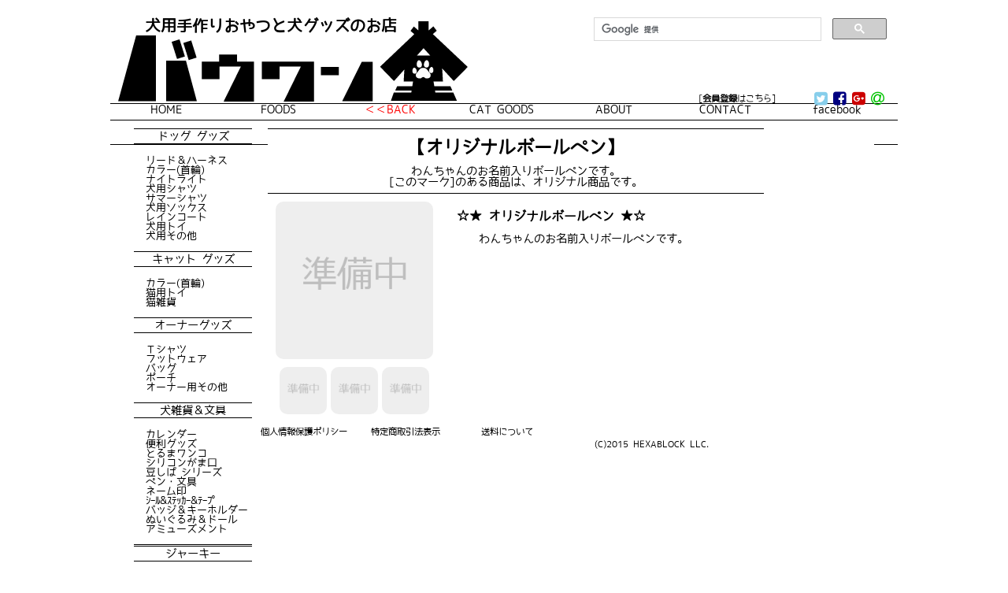

--- FILE ---
content_type: text/html
request_url: http://bowwan.com/goods/g-bpen.html
body_size: 3306
content:
<!DOCTYPE html>
<html lang="ja">
 <head>
  <meta name="description" content="添加物・保存料・着色料 完全ゼロのペット用ジャーキーとペットグッズの店 バウワン堂"><!--内容META-->
  <meta http-equiv="Content-Type" content="text/html; charset=UTF-8"><!--文字コード-->
  <meta http-equiv="Content-Language" content="ja"><!--言語コード-->
  <meta http-equiv="Content-Style-Type" content="text/css"><!--スタイルシート使用宣言-->
  <meta http-equiv="Content-Script-Type" content="text/javascript"><!--JS使用宣言-->
  <meta name="copyright" content="HEXABLOCK.LLC/バウワン堂"><!--著作権宣言-->
  <meta name="Keywords" content="無添加,添加物,ペット,ジャーキー,グッズ" lang="ja"><!--検索KeyWord-->

  <link rel="stylesheet" href="https://maxcdn.bootstrapcdn.com/font-awesome/4.5.0/css/font-awesome.min.css"> <!--右上SNS LINKボタン-->
  <link rel="stylesheet" type="text/css" href="../bowwan.css">
  <script type="text/javascript" src="http://ajax.googleapis.com/ajax/libs/jquery/1.6.2/jquery.min.js"></script> <!---->
  <script type="text/javascript">
   $(function(){
     $("img.ChangePhoto").click(function(){
        var ImgSrc = $(this).attr("src");
        var ImgAlt = $(this).attr("alt");
        $("img.MainPhoto").attr({src:ImgSrc,alt:ImgAlt});
        $("img.MainPhoto").hide();
        $("img.MainPhoto").fadeIn("slow");
        return false;
     });
   });
  </script>

  <title>犬グッズと手作り＆添加物ゼロのおやつの店 バウワン堂</title>

<!-- Google解析 -->
<script>
  (function(i,s,o,g,r,a,m){i['GoogleAnalyticsObject']=r;i[r]=i[r]||function(){
  (i[r].q=i[r].q||[]).push(arguments)},i[r].l=1*new Date();a=s.createElement(o),
  m=s.getElementsByTagName(o)[0];a.async=1;a.src=g;m.parentNode.insertBefore(a,m)
  })(window,document,'script','//www.google-analytics.com/analytics.js','ga');

  ga('create', 'UA-73253624-1', 'auto');
  ga('send', 'pageview');
</script>

 </head>

 <body>
  <div id="container">

  <!-- LOGO -->
  <div>
   <div id="catch">犬用手作りおやつと犬グッズのお店</div>
   <object type="image/png" data="../image/logo.png" width="444px" height="102px" id="hdobj"></object>
   <a href="https://cart.ec-sites.jp/cart_step2/new-member/input/es_shop_id/5308/" target="_top" style="font-size:80%;position:relative;left:286px;">[<b>会員登録</b>はこちら]</a>
  </div>

  <!-- MENU -->
  <div id="menubox">
   <div class="menu0"></div><div class="menu1"><a href="../index.html" target="_top">HOME</a></div><div class="menu1"><a href="../food.html" target="_top">FOODS</a></div><div class="menu1"><a href="../goods.html" target="_top" style="color:#ff0000;">＜＜BACK</a></div><div class="menu1"><a href="../catgoods.html" target="_top">CAT GOODS</a></div><div class="menu1"><a href="../about.html" target="_top">ABOUT</a></div><div class="menu1"><a href="../contact.html" target="_top">CONTACT</a></div><div class="menu1"><a href="https://www.facebook.com/bowwando/" target="_new">facebook</a></div><div class="menu0"></div>
  </div>

 <!--BODYここから-->
  <div class="item_cont">

  <!-- LEFT SIDE -->
   <div class="sidebox">
    <div style="display:block;width:146px;height:;text-align:center;margin-bottom:0.4em;border-top:1px #000000 solid;border-bottom:1px #000000 solid;background-color:#ffffff;padding:2px;font-weight:normal;">ドッグ グッズ</div>
	<ul>
	 <li><a href="../goods.html#d-lead" target="_top">リード＆ハーネス</a></li>
	 <li><a href="../goods.html#d-collar" target="_top">カラー(首輪)</a></li>
	 <li><a href="../goods.html#d-light" target="_top">ナイトライト</a></li>
	 <li><!--a href="../goods.html" target="_top""-->犬用シャツ</a></li>
	 <li><!--a href="../goods.html" target="_top"-->サマーシャツ</a></li>
	 <li><a href="../goods.html#d-foot" target="_top">犬用ソックス</a></li>
	 <li><!--a href="../goods.html" target="_top"-->レインコート</a></li>
	 <li><a href="../goods.html#d-toy" target="_top">犬用トイ</a></li>
	 <li><a href="../goods.html#d-ext" target="_top">犬用その他</a></li>
	</ul>
    <div style="display:block;width:146px;height:;text-align:center;margin-bottom:0.4em;border-top:1px #000000 solid;border-bottom:1px #000000 solid;background-color:#ffffff;padding:2px;font-weight:normal;">キャット グッズ</div>
	<ul>
	 <li>カラー(首輪)</li>
	 <li>猫用トイ</li>
	 <li><a href="../catgoods.html#c-zakka">猫雑貨</a></li>
	</ul>
    <div style="display:block;width:146px;text-align:center;margin-bottom:0.4em;border-top:1px #000000 solid;border-bottom:1px #000000 solid;background-color:#ffffff;padding:2px;font-weight:normal;">オーナーグッズ</div>
	<ul>
	 <li><a href="../goods.html#m-shirt" target="_top">Ｔシャツ</a></li>
	 <li><a href="../goods.html#m-foot" target="_top">フットウェア</a></li>
	 <li><a href="../goods.html#m-bags" target="_top">バッグ</a></li>
	 <li><!--<a href="../goods.html" target="_top">-->ポーチ<!--</a>--></li>
	 <li><!--<a href="../goods.html" target="_top">-->オーナー用その他<!--</a>--></li>
	</ul>
    <div style="display:block;width:146px;text-align:center;margin-bottom:0.4em;border-top:1px #000000 solid;border-bottom:1px #000000 solid;background-color:#ffffff;padding:2px;font-weight:normal;">犬雑貨＆文具</div>
	<ul>
	 <li><a href="../goods.html#z-cal" target="_top">カレンダー</a></li>
	 <li><a href="../goods.html#m-benri" target="_top">便利グッズ</a></li>
	 <li><a href="../goods.html#m-benri" target="_top">とるまワンコ</a></li>
	 <li><a href="../goods.html#g-pochi" target="_top">シリコンがま口</a></li>
	 <li><a href="../goods.html#z-mame" target="_top">豆しば シリーズ</a></li>
	 <li><!--a href="../goods.html" target="_top" style="font-weight:bold;color:#ff0000; -->ペン・文具</a></li>
	 <li><!--a href="../goods.html" target="_top"-->ネーム印</a></li>
	 <li><!--a href="../goods.html" target="_top"-->ｼｰﾙ&ｽﾃｯｶｰ&ﾃｰﾌﾟ</a></li>
	 <li><a href="../goods.html#z-bagde" target="_top">バッジ＆キーホルダー</a></li>
	 <li><!--a href="../goods.html" target="_top"-->ぬいぐるみ＆ドール</a></li>
	 <li><a href="../goods.html#amuse" target="_top">アミューズメント</a></li>
	</ul>
    <div style="display:block;width:146px;text-align:center;margin-bottom:0.4em;border-top:3px #000000 double;border-bottom:1px #000000 solid;;background-color:#ffffff;padding:2px;font-weight:normal;">ジャーキー</div>
	<ul>
	 <li><a href="../food.html#pork" target="_top">Pork [豚]</a></li>
	 <li><a href="../food.html#chicken" target="_top">Chicken [鶏]</a></li>
	 <li><a href="../food.html#beef" target="_top">Beef [牛]</a></li>
	 <li><a href="../food.html#diet" target="_top">Diet [ダイエット]</a></li>
	 <li><a href="../food.html#special" target="_top">Special [スペシャル]</a></li>
	 <li><a href="../food.html#other" target="_top">Other [その他]</a></li>
	</ul>
   </div>

  <!-- 本文-->
  <div style="float:left;width:770px;margin-right:0px;margin-left:20px;background-color:#ffffff;">

  <div style="float:left;width:630px;text-align:center;border-top:1px #000000 solid;padding-top:0.5em;margin-bottom:12px;font-size:160%;font-weight:bold;">【オリジナルボールペン】</div>
  <div style="float:left;width:630px;text-align:center;border-bottom:1px #000000 solid;padding-bottom:0.5em;margin-bottom:10px;">わんちゃんのお名前入りボールペンです。</br>[このマーク]のある商品は、オリジナル商品です。</div>

   <div class="wrap">
    <img src="../image/item/d-cookie.png" class="wrap_img MainPhoto">
   <div class="setumei">
	<span style="font-weight:bold;font-size:110%;">☆★ オリジナルボールペン ★☆</span>
	<p style="padding:0px 0px 0px 1em;text-indent:1em;">わんちゃんのお名前入りボールペンです。</p>
   </div>
    <ul>
	<li style="display:block;float:left;margin-left:5px;"><img src="../image/item/d-cookie.png" class="wrap_img2 ChangePhoto"></li>
	<li style="display:block;float:left;margin-left:5px;"><img src="../image/item/junbichu.png" class="wrap_img2 ChangePhoto"></li>
	<li style="display:block;float:left;margin-left:5px;margin-right:5px;"><img src="../image/item/junbichu.png" class="wrap_img2 ChangePhoto"></li>
    </ul>
   </div>
  </div>

<!-- サムネイルがあった場所 -->


  </div>
 <!--BODYここまで-->

  <!-- FOOTER -->
  <div id="footer">
      <div class="ft1"><a href="../policy.html" target="_top">個人情報保護ポリシー</a></div><div class="ft1"><a href="../tokusyo.html" target="_top">特定商取引法表示</a></div><div class="ft1"><a href="../souryou.html" target="_top">送料について</a></div><div class="ft2">(C)2015 HEXABLOCK LLC.</div>
  </div>

   <div class="sns_ban"><a href="http://twitter.com/bowwan_do" target="_new"><i class="fa fa-twitter-square"></i></a> <a href="https://www.facebook.com/bowwando/" target="_new"><i class="fa fa-facebook-square"></i></a> <a href="https://plus.google.com/103538368845433144793" target="_new"><i class="fa fa-google-plus-square"></i></a> <a href="http://line.me/ti/p/%40ozz2067u" target="_new"><i class="fa fa-at"></i></a></div>

  <div style="width:400px;position:absolute;top:0px;right:0px;">
	<script>
	  (function() {
	    var cx = '013553765733316229640:qaz_skjr3vi';
	    var gcse = document.createElement('script');
	    gcse.type = 'text/javascript';
	    gcse.async = true;
	    gcse.src = (document.location.protocol == 'https:' ? 'https:' : 'http:') +
	        '//cse.google.com/cse.js?cx=' + cx;
	    var s = document.getElementsByTagName('script')[0];
	    s.parentNode.insertBefore(gcse, s);
	  })();
	</script>
	<gcse:search></gcse:search>
  </div>

   </br>
  </div>

 </body>
</html>


--- FILE ---
content_type: text/css
request_url: http://bowwan.com/bowwan.css
body_size: 2596
content:
@charset "UTF-8";

@font-face {
	font-family: yasagoth;
	src: url(./07yasashisagothic.ttf) format("opentype");
}

/* 縦スクロール常時表示 */
html {
	overflow-y:scroll;
}

/* 全体の設定 */
body {
	background-color: #ffffff;
	font-family: "yasagoth";
	font-size: 14px;
}

/* 要素部分全体の設定 */
div#container {
	width: 1000px;
	margin-left: auto;
	margin-right: auto;
	text-align: left;
	position: relative;	/* sns_ban の位置決め用 */
}

/* 全体のリンクカラーを黒(通常文字と同じ)に */
a {
	color: #000000;
	font-style: normal;
	text-decoration: none;
}

a:hover {
	color: #ff0000;
	text-decoration: none;
}

/* ロゴの位置調整 */
object#hdobj {
	margin-left: 10px;
}

/* ヘッダー SNSアイコン */
.sns_ban {
	position: absolute;
	top: 108px;
	left: 894px;
}

/* ヘッダリンク用 ※http://www.nishi2002.com/15224.html */
.fa {font-size: 1.4em;}
.fa-twitter-square {color: skyblue;}
.fa-facebook-square {color: navy;}
.fa-google-plus-square {color: #cc0000;}
.fa-at {color: #00c300;}

/* カートの中身を見るアイコン */
.cart_icn {
	position: absolute;
	top: 98px;
	left: 750px;
}

/* ロゴ上の文字 */
div#catch {
	font-weight: bold;
	font-size: 140%;
	position: relative;
		top: 15px;
		left: 44px;
}

/* メニュー全体のカコミ */
div#menubox {
	width: 1000px;
	height: 1.4em;
	border-top: 1px #000000 solid;
	border-bottom: 1px #000000 solid;
	text-align: left;
	border-collapse:collapse;}

/* メニュー前後余白 */
div.menu0 {
	display:inline;
	width: 3px;
	float: left;
}

/* ヘッダメニュー */
div.menu1 {
	display:inline;
	width: 142px;
	float: left;
	text-align: center;
}

/* indexボディー部分要素 */
div.topbody {
	width: 1000px;
	height: auto;
	padding: 10px 30px 0px 30px;
}

/* indexボディー部分カンバン */
div#item_head {
	display:inline;
	float: left;
	width: 300px;
	height: 200px;
	background-color: #A2E7D6;
	padding: 40px;
	text-align: left;
	font-weight: bold;
	font-size: 240%;
	margin-right: 0px;
}

div#item_head2 {
	width: 640px;
	height: 200px;
	background-color: #eeeeee;
}

/* フッター全体のカコミ */
div#footer {
	margin-top:10px;
	width: 1000px;
	border-top: 1px #000000 solid;
	font-size: 80%;
	line-height: 150%;
}

/* [個人情報保護ポリシー] */ /* [特定商取引法表示] */
div.ft1 {
	width: 140px;
	text-indent: 1em;
	float: left;
}

/* [マルシー] */
div.ft2 {
	width: 580px;
	text-align: right;
	float: left;
}

/* ポリシーページ用 */
div#policy {
	font-size: 14px;
	padding: 10px 40px;
}

.midashi {
	font-weight: bold;
	font-size: 140%;
	text-align: center;
	margin-top: 8px;
}

.komidashi {
	font-weight: bold;
	font-size: 100%;
	text-indent: 1em;
}

.nakamidashi {
	font-weight: bold;
	font-size: 110%;
	text-indent: 1em;
}

.migiyose {
	text-align: right;
}

.honbun {
	text-align: left;
	text-indent: 2em;
}

.honbun2 {
	text-align: left;
	text-indent: 1em;
}

/* アバウトページ用 */
div#about {
	padding: 10px 30px;
	font-size: 14px;
}

div#about2 {
	width: 580px;
	height: 140px;
	float: left;
	background-color: #eeeeff;
	padding: 30px;
	margin-bottom: 10px;
}

div#about21 {
	width: 580px;
	height: 140px;
	float: left;
	background-color: #eeffee;
	padding: 30px;
	margin-bottom: 10px;
}

div#about3 {
	width: 300px;
	height: 200px;
	float: left;
	margin-right: 0px;
	margin-bottom: 10px;
}

/* アイテムカコミ通用 */
div.about4 {
	margin-bottom: 10px;
	float: left;
	width: 150px;
	height: 220px;
	padding: 0px;
	margin-right: 8px;
	font-size: 80%;
	text-align: center;
	background-color: #ffffff;
}

/* アイテムカコミ右端 */
div.about5 {
	margin-bottom: 20px;
	float: left;
	width: 150px;
	height: 220px;
	padding: 0px;
	margin-right: 0px;
	font-size:80%;
	text-align: center;
	background-color: #ffffff;
}

div#about6 {
	float:left;
	width: 500px;
	margin-right: 40px;
}

div#about7 {
	float:left;
	width: 400px;
}

/* アイテム画像用 */
.items {
	width: 150px;
	height: 150px;
	border-radius: 10%;
	-webkit-border-radius: 10%;
	-moz-border-radius: 10%;
	border: 1px #aaaaaa solid;
	margin:-1px;
}

.items2 {
	width: 100px;
	height: 100px;
	border-radius: 10%;
	-webkit-border-radius: 10%;
	-moz-border-radius: 10%;
	border: 1px #000000 solid;
	margin:-1px;
}

/* アイテム区分見出し */
.item_ttl {
	clear:left;
	width:24%;
	padding: 0px 1em;
	margin-top: 20px;
	margin-bottom: 4px;
	border-bottom: 1px #000000 solid;
	font-weight:bold;
}

.item_ttl2 {
	float:left;
	padding: 0px 1em;
	margin-top: 20px;
	margin-bottom: 4px;
	border-bottom: 1px #000000 solid;
	font-weight:bold;
}

/* アイテム個別ページ大カコミ */
.item_cont {
	width:940px;
	padding:10px 30px 10px 30px;
}

/* アイテム個別ページ画像設定 */
.itempic {
	float:left;
	width:240px;
	height:auto;
	margin:0px 10px 20px 0px;
	text-align:center;
	padding:0px;
	background-color:#ddffdd;
}

.itmpic1 {
	display:block;
	width:240px;
	height:240px;
	border:0px;
}

.itmpic2 {
	display:block;
	width:200px;
	height:200px;
	margin:20px;
	background-color:#ddffff;
	border:0px;
}

/* アイテム個別ページ文章設定 */
.itemtext {
	float:left;
	width:330px;
	height:320px;
	margin-top:0px;
	padding:10px;
	background-color:#ffffff;
}

/* アイテム個別ページ商品名 */
.title {
	font-weight:bold;
	font-size:120%;
	border-top:1px #000000 solid;
	border-bottom:1px #000000 solid;
	width:auto;
}

/* アイテム個別ページ商品価格 */
.kakaku {
	text-align:right;
	font-weight:bold;
}

/* アイテム個別ページ購入ボタン */
.buybutton {
	float:left;
	width:440px;
	height:200px;
	background-color:#ffffff;
	padding:20px;
	margin-bottom:10px;
	text-align:center;
}

/* アイテム個別ページ左側サムネイル一覧 */
.sidebox {
	float:left;
	width:150px;
	min-height:700px;
	padding:0;
	overflow: hidden;
}

.sidebox ul li {
	font-size:90%;
}

.sidebox li {
	text-indent:-2em;
	list-style-type:none;
}

.sideitem {
	display:block;
	text-align:center;
	font-size:80%;
	margin-bottom:0.6em;
}

.muryou {
	float:left;
	width:328px;
	border-top:1px #000000 solid;
	border-bottom:1px #000000 solid;
	margin:4em 0px 20px 270px;
	padding:10px 10px 10px 3em;
}

/* アイテム個別ページ サムネイルクリックで切替 http://klutche.org/archives/460/ */
.wrap {
	clear:left;
	display:block;
	width:800px;
	margin-left:auto;
	margin-right:auto;
	margin-top:12px;
}

.wrap_img {
	float:left;
	width:200px;
	height:200px;
	margin-right:10px;
	margin-left:10px;
	border-radius:10px;
	margin-bottom:5px;
}

.wrap_img2 {
	width:60px;
	margin-top:0px;
	border-radius:10px;
	vertical-align:top;
	cursor:pointer;
	align-right:10px;
}

.wrap ul {
	clear:both;
	width:200px;
	height:60px;
	list-style-type:none;
	margin-left:10px;
	padding:0px;
	background-color:#ffffff;
	overflow:hidden;
	clear:both;
}

/* アイテム個別ページ 商品説明欄カコミ */
.setumei {
	float:left;
	width:380px;
	height:180px;
	margin-right:10px;
	padding:10px;
	margin-bottom:10px;
	margin-left:10px;
}

/* メールフォーム用 */
#formWrap {
	width:600px;
	margin:0px auto;
	color:#555;
	line-height:120%;
	font-size:90%;
}

table.formTable{
	width:100%;
	margin:0 auto;
	border-collapse:collapse;
}

table.formTable td,table.formTable th{
	border:1px solid #ccc;
	padding:10px;
}

table.formTable th{
	width:30%;
	font-weight:normal;
	background:#efefef;
	text-align:left;
}

td.opt {
	text-align:left;
	padding:20px;
}

/* トップページ埋め込みおしらせ用 */
.osirase {
	font-size:12px;
}

/* [詳細はこちら] */
.kotira {
	width: 120px;
	height: 1.6em;
	text-align: center;
	vertical-align: middle;
	border: 1px #000000 solid;
	font-weight: bold;
	color: #000000;
	background-color: #cccccc;
}

/* [特定商取引法]頁送料テーブル */
.srytbl {
	border:1px #000000 solid;
	text-align:center;
	margin-left:42px;
	margin-top:6px;
	margin-bottom:
	6px;padding:3px;
	border-collapse:collapse;
	font-size:80%;
}

.souryou {
	border:1px #000000 solid;
	width:4em;
	background-color:#eeeeee;
}

.souryou2 {
	border:1px #000000 solid;
	width:4em;
}

.souryou3 {
	border:1px #000000 solid;
	width:11em;
	background-color:#eeeeee;
}

.souryou4 {
	border:1px #000000 solid;
	width:11em;
}

.souryou5 {
	border:1px #000000 solid;
	width:5em;
	background-color:#eeeeee;
}

.souryou6 {
	border:1px #000000 solid;
	width:5em;
}

/* INDEX.HTML オススメ用文字ハイライト */
.hilight {
	position:absolute;
	margin-top:-5.4em;
	color:#ffffff;
	background:rgba(9,9,0,.5);
	padding:0.2em 0;
	width:150px;
	font-size:100%;
	text-align:center;
}

.hilight2 {
	position:absolute;
	margin-top:-66px;
	color:#ffffff;
	background:rgba(9,9,0,.5);
	padding:0.8em 0;
	width:150px;
	font-size:120%;
	text-align:center;
}

--- FILE ---
content_type: text/plain
request_url: https://www.google-analytics.com/j/collect?v=1&_v=j102&a=1342031895&t=pageview&_s=1&dl=http%3A%2F%2Fbowwan.com%2Fgoods%2Fg-bpen.html&ul=en-us%40posix&dt=%E7%8A%AC%E3%82%B0%E3%83%83%E3%82%BA%E3%81%A8%E6%89%8B%E4%BD%9C%E3%82%8A%EF%BC%86%E6%B7%BB%E5%8A%A0%E7%89%A9%E3%82%BC%E3%83%AD%E3%81%AE%E3%81%8A%E3%82%84%E3%81%A4%E3%81%AE%E5%BA%97%20%E3%83%90%E3%82%A6%E3%83%AF%E3%83%B3%E5%A0%82&sr=1280x720&vp=1280x720&_u=IEBAAEABAAAAACAAI~&jid=669149387&gjid=132542688&cid=1100392078.1767990851&tid=UA-73253624-1&_gid=96741845.1767990851&_r=1&_slc=1&z=1617888659
body_size: -283
content:
2,cG-4QVDH6GE9N